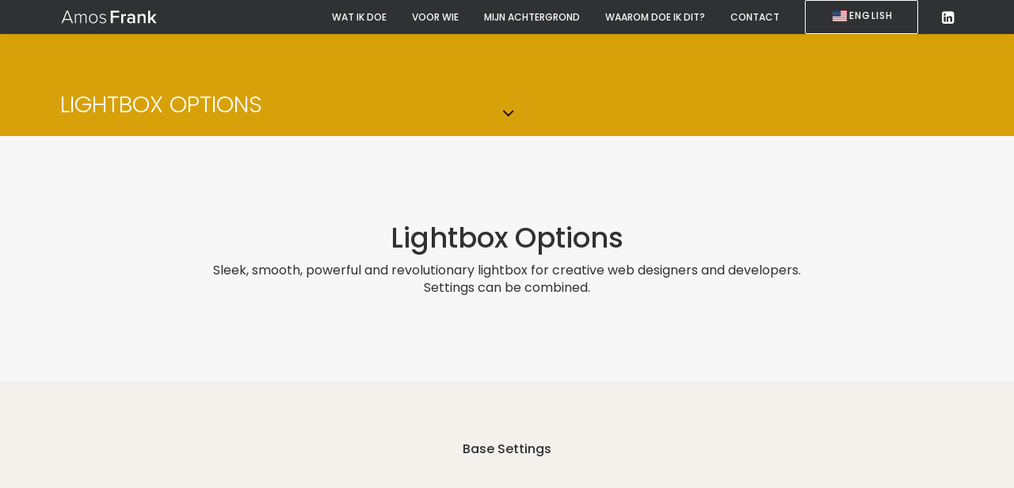

--- FILE ---
content_type: image/svg+xml
request_url: https://amosfrank.nl/wp-content/uploads/2017/06/Amos-logo_white.svg
body_size: 1580
content:
<?xml version="1.0" encoding="utf-8"?>
<!-- Generator: Adobe Illustrator 16.0.0, SVG Export Plug-In . SVG Version: 6.00 Build 0)  -->
<!DOCTYPE svg PUBLIC "-//W3C//DTD SVG 1.1//EN" "http://www.w3.org/Graphics/SVG/1.1/DTD/svg11.dtd">
<svg version="1.1" xmlns="http://www.w3.org/2000/svg" xmlns:xlink="http://www.w3.org/1999/xlink" x="0px" y="0px"
	 width="725.641px" height="116.667px" viewBox="0 0 725.641 116.667" enable-background="new 0 0 725.641 116.667"
	 xml:space="preserve">
<g id="Layer_1" display="none">
	<g display="inline">
		<path d="M85.891,106.148l-9.108-22.632H28.068l-9.108,22.632H9.852l37.674-92.046h9.798l37.674,92.046H85.891z M52.494,22.52
			L30.69,76.34h43.47L52.494,22.52z"/>
		<path d="M187.595,106.148V59.504c0-9.384-4.002-15.18-13.386-15.18c-7.176,0-15.318,5.244-19.044,11.316v50.508h-7.314V59.504
			c0-9.384-3.864-15.18-13.248-15.18c-7.176,0-15.18,5.382-19.182,11.454v50.37h-7.176V39.494h7.176v10.074
			c2.76-4.278,11.868-11.73,21.528-11.73c10.35,0,15.87,6.072,17.526,12.558c3.726-6.21,12.696-12.558,22.08-12.558
			c12.282,0,18.216,6.9,18.216,20.286v48.024H187.595z"/>
		<path d="M213.398,72.752c0-19.458,12.42-34.914,31.878-34.914c19.734,0,32.154,15.456,32.154,34.914s-12.42,35.052-32.154,35.052
			C225.818,107.804,213.398,92.21,213.398,72.752z M269.703,72.752c0-14.766-8.694-28.428-24.426-28.428
			c-15.456,0-24.288,13.662-24.288,28.428c0,14.904,8.832,28.566,24.288,28.566C261.008,101.318,269.703,87.656,269.703,72.752z"/>
		<path d="M290.126,97.178l4.278-5.244c4.278,5.382,12.144,9.798,21.528,9.798c11.178,0,17.802-5.796,17.802-13.524
			c0-18.216-42.09-7.866-42.09-31.878c0-10.212,8.694-18.492,23.736-18.492c11.454,0,19.044,4.416,23.874,9.798l-4.002,5.106
			c-3.864-5.244-11.04-8.832-19.872-8.832c-10.35,0-16.56,5.244-16.56,12.144c0,16.698,41.952,6.486,41.952,32.154
			c0,10.764-8.28,19.596-24.978,19.596C305.03,107.804,296.75,104.63,290.126,97.178z"/>
		<path d="M374.304,106.148V14.102h63.066v14.214h-46.92v23.736h45.953v14.214h-45.953v39.882H374.304z"/>
		<path d="M451.582,106.148V39.494h14.49v9.66c5.107-6.348,13.111-11.316,21.666-11.316V52.19c-1.242-0.276-2.621-0.414-4.416-0.414
			c-6.209,0-14.352,4.14-17.25,8.97v45.402H451.582z"/>
		<path d="M540.314,106.148v-7.314c-4.969,5.796-12.834,8.97-21.666,8.97c-10.764,0-23.047-7.452-23.047-22.08
			c0-15.456,12.145-21.804,23.047-21.804c9.107,0,16.697,2.898,21.666,8.556V62.54c0-7.729-6.486-12.42-15.594-12.42
			c-7.451,0-14.076,2.76-19.734,8.556l-6.072-10.074c7.729-7.452,17.389-10.764,28.014-10.764c14.904,0,27.877,6.21,27.877,24.012
			v44.298H540.314z M540.314,90.968V80.756c-3.449-4.554-9.66-6.9-15.869-6.9c-8.143,0-14.354,4.83-14.354,12.006
			c0,7.314,6.211,12.006,14.354,12.006C530.654,97.868,536.865,95.522,540.314,90.968z"/>
		<path d="M618.697,106.148V64.472c0-10.488-5.383-13.8-13.523-13.8c-7.314,0-13.662,4.416-17.113,8.832v46.644h-14.49V39.494h14.49
			v8.97c4.416-5.244,13.111-10.626,23.598-10.626c14.354,0,21.529,7.728,21.529,21.39v46.92H618.697z"/>
		<path d="M696.113,106.148l-20.285-27.6l-9.385,9.66v17.94h-14.49V14.102h14.49v57.546l29.395-32.154h17.939l-27.6,30.222
			l28.152,36.432H696.113z"/>
	</g>
</g>
<g id="white">
	<g>
		<path fill="#FFFFFF" d="M85.891,106.148l-9.108-22.632H28.068l-9.108,22.632H9.852l37.674-92.046h9.798l37.674,92.046H85.891z
			 M52.494,22.52L30.69,76.34h43.47L52.494,22.52z"/>
		<path fill="#FFFFFF" d="M187.595,106.148V59.504c0-9.384-4.002-15.18-13.386-15.18c-7.176,0-15.318,5.244-19.044,11.316v50.508
			h-7.314V59.504c0-9.384-3.864-15.18-13.248-15.18c-7.176,0-15.18,5.382-19.182,11.454v50.37h-7.176V39.494h7.176v10.074
			c2.76-4.278,11.868-11.73,21.528-11.73c10.35,0,15.87,6.072,17.526,12.558c3.726-6.21,12.696-12.558,22.08-12.558
			c12.282,0,18.216,6.9,18.216,20.286v48.024H187.595z"/>
		<path fill="#FFFFFF" d="M213.398,72.752c0-19.458,12.42-34.914,31.878-34.914c19.734,0,32.154,15.456,32.154,34.914
			s-12.42,35.052-32.154,35.052C225.818,107.804,213.398,92.21,213.398,72.752z M269.703,72.752
			c0-14.766-8.694-28.428-24.426-28.428c-15.456,0-24.288,13.662-24.288,28.428c0,14.904,8.832,28.566,24.288,28.566
			C261.008,101.318,269.703,87.656,269.703,72.752z"/>
		<path fill="#FFFFFF" d="M290.126,97.178l4.278-5.244c4.278,5.382,12.144,9.798,21.528,9.798c11.178,0,17.802-5.796,17.802-13.524
			c0-18.216-42.09-7.866-42.09-31.878c0-10.212,8.694-18.492,23.736-18.492c11.454,0,19.044,4.416,23.874,9.798l-4.002,5.106
			c-3.864-5.244-11.04-8.832-19.872-8.832c-10.35,0-16.56,5.244-16.56,12.144c0,16.698,41.952,6.486,41.952,32.154
			c0,10.764-8.28,19.596-24.978,19.596C305.03,107.804,296.75,104.63,290.126,97.178z"/>
		<path fill="#FFFFFF" d="M374.304,106.148V14.102h63.066v14.214h-46.92v23.736h45.953v14.214h-45.953v39.882H374.304z"/>
		<path fill="#FFFFFF" d="M451.582,106.148V39.494h14.49v9.66c5.107-6.348,13.111-11.316,21.666-11.316V52.19
			c-1.242-0.276-2.621-0.414-4.416-0.414c-6.209,0-14.352,4.14-17.25,8.97v45.402H451.582z"/>
		<path fill="#FFFFFF" d="M540.314,106.148v-7.314c-4.969,5.796-12.834,8.97-21.666,8.97c-10.764,0-23.047-7.452-23.047-22.08
			c0-15.456,12.145-21.804,23.047-21.804c9.107,0,16.697,2.898,21.666,8.556V62.54c0-7.729-6.486-12.42-15.594-12.42
			c-7.451,0-14.076,2.76-19.734,8.556l-6.072-10.074c7.729-7.452,17.389-10.764,28.014-10.764c14.904,0,27.877,6.21,27.877,24.012
			v44.298H540.314z M540.314,90.968V80.756c-3.449-4.554-9.66-6.9-15.869-6.9c-8.143,0-14.354,4.83-14.354,12.006
			c0,7.314,6.211,12.006,14.354,12.006C530.654,97.868,536.865,95.522,540.314,90.968z"/>
		<path fill="#FFFFFF" d="M618.697,106.148V64.472c0-10.488-5.383-13.8-13.523-13.8c-7.314,0-13.662,4.416-17.113,8.832v46.644
			h-14.49V39.494h14.49v8.97c4.416-5.244,13.111-10.626,23.598-10.626c14.354,0,21.529,7.728,21.529,21.39v46.92H618.697z"/>
		<path fill="#FFFFFF" d="M696.113,106.148l-20.285-27.6l-9.385,9.66v17.94h-14.49V14.102h14.49v57.546l29.395-32.154h17.939
			l-27.6,30.222l28.152,36.432H696.113z"/>
	</g>
</g>
</svg>


--- FILE ---
content_type: image/svg+xml
request_url: https://amosfrank.nl/wp-content/uploads/2017/06/Amos-logo.svg
body_size: 1393
content:
<?xml version="1.0" encoding="utf-8"?>
<!-- Generator: Adobe Illustrator 16.0.0, SVG Export Plug-In . SVG Version: 6.00 Build 0)  -->
<!DOCTYPE svg PUBLIC "-//W3C//DTD SVG 1.1//EN" "http://www.w3.org/Graphics/SVG/1.1/DTD/svg11.dtd">
<svg version="1.1" id="Layer_1" xmlns="http://www.w3.org/2000/svg" xmlns:xlink="http://www.w3.org/1999/xlink" x="0px" y="0px"
	 width="715.384px" height="114.103px" viewBox="0 0 715.384 114.103" enable-background="new 0 0 715.384 114.103"
	 xml:space="preserve">
<g>
	<path d="M85.762,102.302l-9.108-22.632H27.939l-9.108,22.632H9.723l37.674-92.046h9.798l37.674,92.046H85.762z M52.365,18.673
		l-21.804,53.82h43.47L52.365,18.673z"/>
	<path d="M186.466,102.302V55.658c0-9.384-4.002-15.18-13.386-15.18c-7.176,0-15.318,5.244-19.044,11.316v50.508h-7.314V55.658
		c0-9.384-3.864-15.18-13.248-15.18c-7.176,0-15.18,5.382-19.182,11.454v50.37h-7.176V35.647h7.176v10.074
		c2.76-4.278,11.868-11.73,21.528-11.73c10.35,0,15.87,6.072,17.526,12.558c3.726-6.21,12.696-12.558,22.08-12.558
		c12.282,0,18.216,6.9,18.216,20.286v48.024H186.466z"/>
	<path d="M210.27,68.906c0-19.458,12.42-34.914,31.878-34.914c19.734,0,32.154,15.456,32.154,34.914s-12.42,35.052-32.154,35.052
		C222.689,103.958,210.27,88.364,210.27,68.906z M266.574,68.906c0-14.766-8.694-28.428-24.426-28.428
		c-15.456,0-24.288,13.662-24.288,28.428c0,14.904,8.832,28.566,24.288,28.566C257.879,97.472,266.574,83.81,266.574,68.906z"/>
	<path d="M284.997,93.332l4.278-5.244c4.278,5.382,12.144,9.798,21.528,9.798c11.178,0,17.802-5.796,17.802-13.524
		c0-18.216-42.09-7.866-42.09-31.878c0-10.212,8.694-18.492,23.736-18.492c11.454,0,19.044,4.416,23.874,9.798l-4.002,5.106
		c-3.864-5.244-11.04-8.832-19.872-8.832c-10.35,0-16.56,5.244-16.56,12.144c0,16.698,41.952,6.486,41.952,32.154
		c0,10.764-8.28,19.596-24.978,19.596C299.901,103.958,291.621,100.784,284.997,93.332z"/>
	<path d="M369.175,102.302V10.255h63.066v14.214h-46.92v23.736h45.953v14.214h-45.953v39.882H369.175z"/>
	<path d="M446.453,102.302V35.647h14.49v9.66c5.107-6.348,13.111-11.316,21.666-11.316v14.352c-1.242-0.276-2.621-0.414-4.416-0.414
		c-6.209,0-14.352,4.14-17.25,8.97v45.402H446.453z"/>
	<path d="M535.185,102.302v-7.314c-4.969,5.796-12.834,8.97-21.666,8.97c-10.764,0-23.047-7.452-23.047-22.08
		c0-15.456,12.145-21.804,23.047-21.804c9.107,0,16.697,2.898,21.666,8.556v-9.936c0-7.729-6.486-12.42-15.594-12.42
		c-7.451,0-14.076,2.76-19.734,8.556l-6.072-10.074c7.729-7.452,17.389-10.764,28.014-10.764c14.904,0,27.877,6.21,27.877,24.012
		v44.298H535.185z M535.185,87.122V76.91c-3.449-4.554-9.66-6.9-15.869-6.9c-8.143,0-14.354,4.83-14.354,12.006
		c0,7.314,6.211,12.006,14.354,12.006C525.525,94.022,531.736,91.676,535.185,87.122z"/>
	<path d="M613.568,102.302V60.625c0-10.488-5.383-13.8-13.523-13.8c-7.314,0-13.662,4.416-17.113,8.832v46.644h-14.49V35.647h14.49
		v8.97c4.416-5.244,13.111-10.626,23.598-10.626c14.354,0,21.529,7.728,21.529,21.39v46.92H613.568z"/>
	<path d="M690.984,102.302l-20.285-27.6l-9.385,9.66v17.94h-14.49V10.255h14.49v57.546l29.395-32.154h17.939l-27.6,30.222
		l28.152,36.432H690.984z"/>
</g>
</svg>
